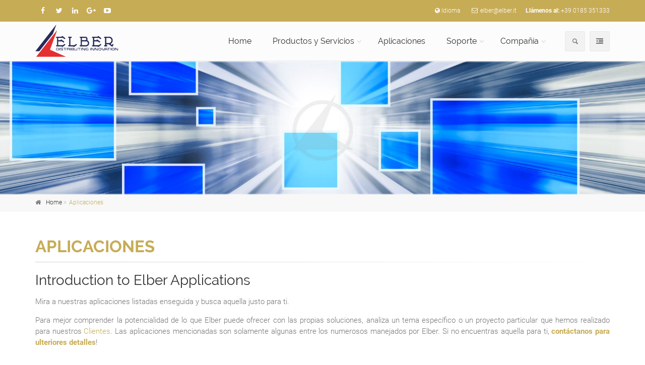

--- FILE ---
content_type: text/html; charset=utf-8
request_url: https://www.elber.it/es/applications-microwave-radio-links-broadcast.php
body_size: 11222
content:
<!DOCTYPE html>
<!--[if IE 9]> <html lang="es" class="ie9"> <![endif]-->
<!--[if !IE]>--><!--<![endif]-->
<html lang="es">
    <head>
        <meta charset="utf-8" />
        <title>Applications microwave radio links satellite TV broadcast systems</title>
        <meta name="description" content="Applications microwave radio links satellite TV broadcast monitoring systems security ISP WISP video contribution broadcast distribution video surveillance" />
        <meta name="keywords" content="microwave radio links applications, satellite TV broadcast monitoring systems applications, security applications, ISP WISP applications, video contribution applications, broadcast distribution applications, video surveillance applications" />
        <meta name="theme-color" content="#c7ac56" />
        <meta name="msapplication-navbutton-color" content="#c7ac56" />
        <meta name="apple-mobile-web-app-status-bar-style" content="black-translucent" />
        <link rel="canonical" href="https://www.elber.it/es/applications-microwave-radio-links-broadcast.php" />
        <meta name="twitter:card" content="summary" />
        <meta name="twitter:site" content="@elbersrl" />
        <meta name="twitter:title" content="Elber radio TV broadcast systems integration network services" />
        <meta name="twitter:description" content="Elber radio TV broadcast systems broadcast monitoring system integration services integration network services communication solutions innovation technology" />
        <meta name="twitter:creator" content="@webmasteringit" />
        <meta name="twitter:image:src" content="https://www.elber.it/assets/images/logo_256x256.png" />
        <meta name="viewport" content="width=device-width, initial-scale=1.0" />
        <!--[if IE]><meta http-equiv='X-UA-Compatible' content='IE=edge,chrome=1'><![endif]-->
        <meta name="author" content="Webmastering.it di Questa Luca - https://www.webmastering.it - info@webmastering.it" />
        <!-- 
                           __                                    __                                               __      
                          /\ \                                  /\ \__                __                       __/\ \__   
         __  __  __     __\ \ \____    ___ ___      __      ____\ \ ,_\    __   _ __ /\_\    ___      __      /\_\ \ ,_\  
        /\ \/\ \/\ \  /'__`\ \ '__`\ /' __` __`\  /'__`\   /',__\\ \ \/  /'__`\/\`'__\/\ \ /' _ `\  /'_ `\    \/\ \ \ \/  
        \ \ \_/ \_/ \/\  __/\ \ \L\ \/\ \/\ \/\ \/\ \L\.\_/\__, `\\ \ \_/\  __/\ \ \/ \ \ \/\ \/\ \/\ \L\ \  __\ \ \ \ \_ 
         \ \___x___/'\ \____\\ \_,__/\ \_\ \_\ \_\ \__/.\_\/\____/ \ \__\ \____\\ \_\  \ \_\ \_\ \_\ \____ \/\_\\ \_\ \__\
          \/__//__/   \/____/ \/___/  \/_/\/_/\/_/\/__/\/_/\/___/   \/__/\/____/ \/_/   \/_/\/_/\/_/\/___L\ \/_/ \/_/\/__/
                                                                                                      /\____/             
                                                                                                      \_/__/              
        
                                                                                         Professional Multimedia Solutions
        Elber S.r.l. - Vrs.: 1.0.0                                                                                         

         -->
        <link rel="apple-touch-icon-precomposed" href="https://www.elber.it/apple-touch-icon-precomposed.png" />
        <link rel="apple-touch-icon-precomposed" sizes="57x57" href="https://www.elber.it/apple-touch-icon-57x57.png" />
        <link rel="apple-touch-icon-precomposed" sizes="72x72" href="https://www.elber.it/apple-touch-icon-72x72.png" />
        <link rel="apple-touch-icon-precomposed" sizes="114x114" href="https://www.elber.it/apple-touch-icon-114x114.png" />
        <link rel="apple-touch-icon-precomposed" sizes="144x144" href="https://www.elber.it/apple-touch-icon-144x144.png" />
        <link rel="apple-touch-icon-precomposed" sizes="120x120" href="https://www.elber.it/apple-touch-icon-120x120.png" />
        <link rel="apple-touch-icon-precomposed" sizes="152x152" href="https://www.elber.it/apple-touch-icon-152x152.png" />
        <link rel="icon" type="image/png" href="https://www.elber.it/favicon-16x16.png" sizes="16x16" />
        <link rel="icon" type="image/png" href="https://www.elber.it/favicon-32x32.png" sizes="32x32" />
        <link rel="icon" href="https://www.elber.it/animated_favicon.gif" type="image/gif" />
        <link rel="shortcut icon" href="https://www.elber.it/favicon.ico" />
        <meta name="application-name" content="elber.it"/>
        <meta name="msapplication-TileColor" content="#FFFFFF" />
        <meta name="msapplication-TileImage" content="https://www.elber.it/mstile-144x144.png" />
        <link href="../css/gf.css" rel="stylesheet" />
        <link href="../bootstrap/css/bootstrap.min.css" rel="stylesheet" />
        <link href="../fonts/font-awesome/css/font-awesome.min.css" rel="stylesheet" />
        <link href="../fonts/fontello/css/fontello.min.css" rel="stylesheet" />
        <link href="../plugins/magnific-popup/magnific-popup.min.css" rel="stylesheet" />
        <link href="../plugins/rs-plugin/css/settings.css" rel="stylesheet" />
        <link href="../css/animations.css" rel="stylesheet" />
        <link href="../plugins/owl-carousel/owl.carousel.min.css" rel="stylesheet" />
        <link href="../plugins/owl-carousel/owl.transitions.min.css" rel="stylesheet" />
        <link href="../plugins/hover/hover-min.css" rel="stylesheet" />
        <link href="../css/style.min.css" rel="stylesheet" />
        <link href="../css/skins/gold.min.css" rel="stylesheet" />
        <link href="../css/custom_gold.min.css" rel="stylesheet" />
    </head>
<body class="no-trans front-page">
<!-- body start -->
    <!-- top anchor start -->
    <a id="top"></a>
    <!-- top anchor end -->
    <!-- layout alignment start -->
    <div id="Elber--Broadcast-Systems-and-Monitoring-Telecommunication-and-Military-Connectivity-Network-Services-and-System-Integration-R&amp;D-Manufactoring-Broadcasting">    <!-- structured data - RDFa - start -->
        <!-- structured data - RDFa - end -->
	<!-- scroll to top start -->
	<div class="scrollToTop circle"><i class="icon-up-open-big sct"></i></div>
    <!-- scroll to top end -->
    <!-- slideout menu start -->
    <div class="slideout-menu" id="asideMenu">
        <form class="form-horizontal form-search">
            <div class="input-group">
                <span class="input-group-btn">
                    <button id="btnHideAsideMenu" class="btn btn-close slideout-menu-toggle" type="button" title="Ocultar esta barra lateral"><i class="fa fa-times"></i></button>
                </span>
            </div>
        </form>
        <h5 class="side-section-title">Enlaces R&aacute;pidos</h5>
        <div class="sidenav">
            <ul>
                <li><a href="index.php" title="ELBER radio TV broadcast systems integration network services">Home</a></li>
                <li><a href="company-profile-elber-italian-trademark-r-and-d-research-development.php" title="Company profile ELBER Italian trademark R&amp;D department broadcast">Perfil de la Empresa</a></li>
                <li><a href="radio-links-tv-broadcast-systems-monitoring.php" title="Microwave radio links satellite TV broadcast systems monitoring">Broadcast Systems &amp; Monitoring</a></li>
                <li><a href="government-military-communication-solutions.php" title="Government military space radio satellite communication solutions">Enterprise, Goverment and Military Connectivity</a></li>
                <li><a href="network-planning-system-integration-services.php" title="Network planning enterprise system integration services solutions">Network and System Integration Services</a></li>
                <li><a href="r-and-d-research-development-department-manufacturing-test-laboratory.php" title="R&amp;D department manufacturing testing test laboratory products">R&amp;D and Manufacturing</a></li>
            </ul>
        </div>
        <h5 class="side-section-title">Social media</h5>
        <div class="social-media">
            <a href="http://www.facebook.com/ELBERSRL" title="&Uacute;nete a la p&aacute;gina de Facebook de Elber"><i class="fa fa-facebook facebook hvr-grow"></i></a>
            <a href="https://twitter.com/elbersrl" title="S&iacute;guenos en Twitter"><i class="fa fa-twitter twitter hvr-grow"></i></a>
            <a href="http://www.linkedin.com/company/1765589" title="Nos a&ntilde;ade a sus contactos en LinkedIn"><i class="fa fa-linkedin linkedin hvr-grow"></i></a>
            <a href="https://plus.google.com/105033569463011511591" title="Comparte con nosotros tu experiencia con Google +"><i class="fa fa-google-plus google hvr-grow"></i></a>
        </div>
        <h5 class="side-section-title">Informaci&oacute;n De Contacto</h5>
        <div class="contact-info">
            <h5><i class="fa fa-map-marker"></i> Domicilio Social</h5>
            <p>Via Ponte Vecchio, 42W<br />
16042 Carasco (GE) Italia</p>
            <h5><i class="fa fa-map-marker"></i> Sede operacional</h5>
            <p>Via Pontevecchio, 42 W<br />
16042 Carasco (GE) Italia</p>
            <h5><i class="fa fa-envelope-o"></i> E-mail</h5>
            <p><a href="mailto:elber@elber.it?Subject=Solicitud%20de%20informaci%C3%B3n%20%5B20%2F01%2F2026%5D&Body=P%C3%B3ngase%20en%20contacto%20con%20nosotros%20para%20una%20cita%20o%20para%20obtener%20informaci%C3%B3n%20sobre%20nuestros%20productos%20y%2Fo%20servicios.%0ANos%20pondremos%20en%20contacto%20con%20usted%20en%20breve.%0A%0AGracias%20por%20su%20visita%20a%20nuestra%20p%C3%A1gina%20web%20http%3A%2F%2Fwww.elber.it">elber@elber.it</a></p>
            <h5><i class="fa fa-phone"></i> Tel&eacute;fono</h5>
            <p><a href="tel:+390185351333" title="Llámenos al +39 0185 351333">+39 0185 351333</a></p>
        </div>
    </div>
    <!-- slideout menu end -->
	<!-- page wrapper start -->
	<div class="page-wrapper">
		<!-- header-container start -->
		<div class="header-container">
			<!-- header-top start -->
			<div class="header-top colored">
				<div class="container">
					<div class="row">
						<div class="col-xs-2 col-sm-5">
							<!-- header-top-first start -->
							<div class="header-top-first clearfix">
								<ul class="social-links circle small clearfix hidden-xs">
                                    <li class="facebook"><a target="_blank" href="http://www.facebook.com/ELBERSRL" title="&Uacute;nete a la p&aacute;gina de Facebook de Elber"><i class="fa fa-facebook"></i></a></li>
                                    <li class="twitter"><a target="_blank" href="https://twitter.com/elbersrl" title="S&iacute;guenos en Twitter"><i class="fa fa-twitter"></i></a></li>
                                    <li class="linkedin"><a target="_blank" href="http://www.linkedin.com/company/1765589" title="Nos a&ntilde;ade a sus contactos en LinkedIn"><i class="fa fa-linkedin"></i></a></li>
                                    <li class="googleplus"><a target="_blank" href="https://plus.google.com/105033569463011511591" title="Comparte con nosotros tu experiencia con Google +"><i class="fa fa-google-plus"></i></a></li>
									<li class="youtube"><a target="_blank" href="http://www.youtube.com/elberSRL" title="Visita nuestro canal en YouTube"><i class="fa fa-youtube-play"></i></a></li>
								</ul>
								<div class="social-links hidden-lg hidden-md hidden-sm circle small">
									<div class="btn-group dropdown">
										<button type="button" class="btn dropdown-toggle" data-toggle="dropdown"><i class="fa fa-share-alt"></i></button>
										<ul class="dropdown-menu dropdown-animation">
                                            <li class="facebook"><a target="_blank" href="http://www.facebook.com/ELBERSRL" title="&Uacute;nete a la p&aacute;gina de Facebook de Elber"><i class="fa fa-facebook"></i></a></li>
                                            <li class="twitter"><a target="_blank" href="https://twitter.com/elbersrl" title="S&iacute;guenos en Twitter"><i class="fa fa-twitter"></i></a></li>
                                            <li class="linkedin"><a target="_blank" href="http://www.linkedin.com/company/1765589" title="Nos a&ntilde;ade a sus contactos en LinkedIn"><i class="fa fa-linkedin"></i></a></li>
                                            <li class="googleplus"><a target="_blank" href="https://plus.google.com/105033569463011511591" title="Comparte con nosotros tu experiencia con Google +"><i class="fa fa-google-plus"></i></a></li>
    										<li class="youtube"><a target="_blank" href="http://www.youtube.com/elberSRL" title="Visita nuestro canal en YouTube"><i class="fa fa-youtube-play"></i></a></li>
										</ul>
									</div>
								</div>
							</div>
							<!-- header-top-first end -->
						</div>
						<div class="col-xs-10 col-sm-7">
							<!-- header-top-second start -->
							<div id="header-top-second" class="clearfix text-right">
								<ul class="list-inline">
                                    <li class="languagesSelector">
                                        <i class="fa fa-globe"></i>
                                        <a href="javascript:void(0);" id="langsel" title="Seleccione su idioma">Idioma</a>
                                        <ul class="languages">
                                            <li class="active"><a href="applications-security-systems-video-surveillance-skylinks_a1.html">Español <i class="fa fa-check"></i></a></li><li><a href="../en/applications-microwave-radio-links-broadcast.php">Inglés</a></li><li><a href="../it/applications-microwave-radio-links-broadcast.php">Italiano</a></li>                                        </ul>
                                    </li>
									<li><a class="link-light pl-10 hideOnMobile" href="mailto:elber@elber.it?Subject=Solicitud%20de%20informaci%C3%B3n%20%5B20%2F01%2F2026%5D&Body=P%C3%B3ngase%20en%20contacto%20con%20nosotros%20para%20una%20cita%20o%20para%20obtener%20informaci%C3%B3n%20sobre%20nuestros%20productos%20y%2Fo%20servicios.%0ANos%20pondremos%20en%20contacto%20con%20usted%20en%20breve.%0A%0AGracias%20por%20su%20visita%20a%20nuestra%20p%C3%A1gina%20web%20http%3A%2F%2Fwww.elber.it"><i class="fa fa-envelope-o pr-5"></i>elber@elber.it</a></li>
									<li style="padding-right:0;"><span class="hideOnMobile"><strong class="pl-5">Llámenos al:</strong> <a class="link-light" href="tel:+390185351333" title="Llámenos al +39 0185 351333">+39 0185 351333</a></span></li>
								</ul>
							</div>
							<!-- header-top-second end -->
						</div>
					</div>
				</div>
			</div>
			<!-- header-top end -->    
            <!-- navigational menu and header start -->
            			<!-- header start -->
			<header class="header fixed clearfix">
				<div class="container">
					<div class="row">
						<div class="col-md-3">
							<!-- header-left start -->
							<div class="header-left clearfix">
								<!-- logo start -->
								<div id="logo" class="logo" style="margin-top: -10px;">
									<a href="index.php" title="ELBER radio TV broadcast systems integration network services"><img id="logo_img" src="../download/images/logo.png" alt="" /></a>
								</div>
                                <!-- logo end -->
							</div>
							<!-- header-left end -->
						</div>
						<div class="col-md-9">
							<!-- header-right start -->
							<div class="header-right clearfix">
							<!-- main-navigation start -->
							<div class="main-navigation animated with-dropdown-buttons">
								<!-- navbar start role="navigation" -->
								<nav class="navbar navbar-default">
									<!-- fluid container start -->
                                    <div class="container-fluid">
										<!-- toggle grouped start -->
										<div class="navbar-header">
											<button type="button" class="navbar-toggle" data-toggle="collapse" data-target="#navbar-collapse-1">
												<span class="sr-only">Toggle navigation</span>
												<span class="icon-bar"></span>
												<span class="icon-bar"></span>
												<span class="icon-bar"></span>
											</button>
										</div>
                                        <!-- toggle grouped end -->
										<!-- nav links, forms, and other content for toggling start -->
										<div class="collapse navbar-collapse" id="navbar-collapse-1">
											<!-- main-menu -->
											<ul class="nav navbar-nav ">
                                                <!-- home start -->
												<li><a href="index.php" title="ELBER radio TV broadcast systems integration network services">Home</a></li>
												<!-- home end -->
                                                <!-- products & services mega-menu start -->
												<li class="dropdown mega-menu">
													<a href="javascript:void(0);" class="dropdown-toggle" data-toggle="dropdown" title="Radio TV broadcast monitoring system integration network services">Productos y Servicios</a>
													<ul class="dropdown-menu">
														<li>
															<div class="row">
																<div class="col-md-12">
																	<div class="row">
																		<div class="col-md-12">
																			<h3 class="title">Broadcast Systems &amp; Monitoring</h3>
                                                                            <p class="menu-description">Cuarenta a&ntilde;os de experiencia en el sector de Broadcast Radio-Televisivo y anexos sistemas de monitoreo: casi cuarenta a&ntilde;os de experiencia madurada en el sector de broadcast radiotelevisivo, prestaciones consolidadas y calidad afirmada permiten a la empresa de ser bien conocida y estimada en el panorama mundial. Las emisoras TV y Radio (p&uacute;blicas y privadas), Broadcasters internacionales y Operadores di Redes son algunas de las organizaciones que utilizan cada d&iacute;a la tecnolog&iacute;a ELBER en sus infraestructuras. <a href="radio-links-tv-broadcast-systems-monitoring.php" title="Microwave radio links satellite TV broadcast systems monitoring">Lee todo...</a></p>
                                                                            <div class="divider"></div>
																		</div>
																	</div>
                                                                    <div class="row">
																		<div class="col-md-2">
																			<h4 class="title menu-title"><a href="microwave-radio-links-network-point-to-point.php" title="Point to Point Microwave Radio Links and Networks">Microwave<br />
 Radio Links</a></h4>
                                                                            <div class="divider"></div>
																			<p class="menu-description">El mercado de los radioenlaces fijos siempre ha sido el punto de fuerza del Elber a nivel de prestaciones</p>
																		</div>
                                                                        <div class="col-md-3">
																			<h4 class="title menu-title"><a href="mobile-satellite-TV-equipment-fix-broadband.php" title="Satellite TV equipment mobile broadband communication solutions">Satellite<br />
 TV Equipment</a></h4>
                                                                            <div class="divider"></div>
																			<p class="menu-description">El nuevo portfolio de los equipos para sat&eacute;lite, lanzado en 2013 por la divisi&oacute;n I&amp;D de Elber, ofrece una plataforma hardware y software potente y modular para aplicaciones satelitales</p>
																		</div>
                                                                        <div class="col-md-2">
																			<h4 class="title menu-title"><a href="audio-system-solution-signal-device-mandozzi.php" title="Audio systems solutions digital signal processing device Mandozzi">Audio Systems<br />
 and Solutions</a></h4>
                                                                            <div class="divider"></div>
																			<p class="menu-description">Elber produce y distribuye equipos high-tech en &aacute;mbito de transmisi&oacute;n y procesamiento de se&ntilde;ales audio y datos</p>
																		</div>
                                                                        <div class="col-md-3">
																			<h4 class="title menu-title"><a href="modular-platforms-data-bus-swappable-slots.php" title="Modular platform IRD power supply data bus swappable slots CLEBER">High Efficient<br />
 Modular Platforms</a></h4>
                                                                            <div class="divider"></div>
																			<p class="menu-description">Modularidad: el mismo chasis permite m&uacute;ltiples aplicaciones as&iacute; que el usuario puede usarlo como modulador satelital o IRD (Integrated Receiver-Decoder), como change-over o distribuidor ASI</p>
																		</div>
                                                                        <div class="col-md-2">
																			<h4 class="title menu-title"><a href="broadcast-media-monitoring-systems-services.php" title="Broadcast media monitoring systems services DGQoS device software">Monitoring Systems</a></h4>
                                                                            <div class="divider"></div>
																			<p class="menu-description">Seria completa de equipos y terminales para sistemas de monitoreo broadcast y relativos servicios para el usuario</p>
																		</div>
																	</div>
                                                                    <div class="row">
                                                                        <div class="col-md-12">
                                                                            &nbsp;
																		</div>
                                                                    </div>
                                                                    <div class="row">
																		<div class="col-md-4">
																			<h3 class="title">Enterprise, Goverment and Military Connectivity</h3>
                                                                            <div class="divider"></div>
                                                                            <p class="menu-description">Transporte audio y video, intercambio de datos y informaciones en el sector de la salud, administraci&oacute;n p&uacute;blica, seguridad, empresas, gobierno y militar, gasoductos-oleoductos y comunicaciones generales</p>
                                                                            <p class="pull-right"><a class="btn radius-50 btn-colored btn-animated" href="government-military-communication-solutions.php" title="Government military space radio satellite communication solutions">Lee todo <i class="fa fa-arrow-right"></i></a></p>
                                                                            <div class="clearfix"></div>
																		</div>
                                                                        <div class="col-md-4">
																			<h3 class="title">Network and System<br />
 Integration Services</h3>
                                                                            <div class="divider"></div>
                                                                            <p class="menu-description">Servicios de integraci&oacute;n de redes y de sistemas como complemento para las soluciones ofrecidas curando cada detalle: radioenlaces, plataformas satelitales, conexiones militares y soluciones llave-en-mano</p>
                                                                            <p class="pull-right"><a class="btn radius-50 btn-colored btn-animated" href="network-planning-system-integration-services.php" title="Network planning enterprise system integration services solutions">Lee todo <i class="fa fa-arrow-right"></i></a></p>
                                                                            <div class="clearfix"></div>
																		</div>
                                                                        <div class="col-md-4">
																			<h3 class="title">R&amp;D and<br />
 Manufacturing</h3>
                                                                            <div class="divider"></div>
                                                                            <p class="menu-description">La cura de los detalles y la b&uacute;squeda de la innovaci&oacute;n son elementos b&aacute;sicos para obtener productos fiables con elevada calidad;  caracter&iacute;sticas que diferencian Elber en el panorama mundial en el mercado del broadcast y satelital</p>
                                                                            <p class="pull-right"><a class="btn radius-50 btn-colored btn-animated" href="r-and-d-research-development-department-manufacturing-test-laboratory.php" title="R&amp;D department manufacturing testing test laboratory products">Lee todo <i class="fa fa-arrow-right"></i></a></p>
                                                                            <div class="clearfix"></div>
																		</div>
																	</div>
                                                                    
																</div>
															</div>
														</li>
													</ul>
												</li>
												<!-- products & services mega-menu end -->
                                                <!-- applications start -->
												<li><a href="applications-microwave-radio-links-broadcast.php" title="Applications microwave radio links satellite TV broadcast systems">Aplicaciones</a></li>
                                                <!-- applications end -->
                                                <!-- support start -->
												<li class="dropdown ">
													<a href="javascript:void(0);" class="dropdown-toggle" data-toggle="dropdown">Soporte</a>
													<ul class="dropdown-menu">
                                                        <li><a href="elber-support-public-relations-and-press-office.php" title="Documentos disponibles para su descarga">P.R. &amp; Prensa</a></li>
                                                                                                                <li><a href="elber-support-data-sheets.php?l=es" title="Documentos disponibles para su descarga">Data Sheets</a></li>
                                                        <li><a href="elber-support-user-manuals.php?l=es" title="Documentos disponibles para su descarga">Manuales de Usuario</a></li>
                                                        													</ul>
												</li>
                                                <!-- support end -->
                                                <!-- company mega-menu start -->
												<li class="dropdown mega-menu">
													<a href="javascript:void(0);" class="dropdown-toggle" data-toggle="dropdown">Compa&ntilde;&iacute;a</a>
													<ul class="dropdown-menu">
														<li>
															<div class="row">
																<div class="col-md-12">
																	<div class="row">
																		<div class="col-md-3">
                                                                            <h4 class="title">Elber</h4>
																			<div class="divider"></div>
																			<ul class="menu">
																				<li><a href="company-profile-elber-italian-trademark-r-and-d-research-development.php" title="Company profile ELBER Italian trademark R&amp;D department broadcast">Perfil de la Empresa</a></li>
																				<li><a href="company-innovation-technology-iso-9001-2000.php" title="Company innovation technology ISO 9001 2000 certification R&amp;D PCB">Tecnolog&iacute;a</a></li>
																				<li><a href="elber-portfolio.php" title="&lt;strong&gt;Los Clientes que conf&iacute;an en Elber&lt;/strong&gt;, utilizan sus productos, servicios y aplicaciones">Portfolio</a></li>
																				<li><a href="company-vision-mission-goals-elber-broadcast.php" title="Company vision mission goals ELBER R&amp;D department broadcast area">Misi&oacute;n</a></li>
																				<li><a href="elber-partners.php" title="Colaboraciones de Elbers">Colaboraciones</a></li>
																			</ul>
																		</div>
																		<div class="col-md-3">
																			<h4 class="title">News</h4>
                                                                            <div class="divider"></div>
																			<ul class="menu">
																				<li><a href="elber-news-broadcasting-archive.php" title="Archivo de Noticias de Elber">News</a></li>
																				<li><a href="elber-news-broadcasting-exhibitions-and-events.php" title="Ferias y Eventos en los que participa Elber">Ferias y Eventos</a></li>
																																								<li><a href="newsletters-archive.php" title="Archivo de las listas de correo de Elber">Archivo de newsletter</a></li>
																				<li><a href="elber-photogallery.php" title="Galer&iacute;a de fotos">Photogallery</a></li>
																			</ul>
																		</div>
                                                                        <div class="col-md-3">
																			<h4 class="title">Contactos</h4>
                                                                            <div class="divider"></div>
																			<ul class="menu">
																				<li><a href="how-to-reach-elber-locations.php" title="C&oacute;mo llegar a Elber">C&oacute;mo llegar</a></li>
																				<li><a href="elber-contacts.php" title="Ventas, Pre-ventas, Servicio al Cliente, informaci&oacute;n general y direcci&oacute;n postal">Contacto</a></li>
																			</ul>
																		</div>
                                                                        <div class="col-md-3">
																			<h4 class="title">Trabaja con nosotros</h4>
                                                                            <div class="divider"></div>
																			<ul class="menu">
																				<li><a href="elber-job-opportunities.php" title="Enviar su curr&iacute;culum a Elber">Env&iacute;enos su curr&iacute;culum</a></li>
																			</ul>
																		</div>
																	</div>
																</div>
															</div>
														</li>
													</ul>
												</li>
												<!-- company mega-menu end -->
											</ul>
											<!-- main-menu end -->
											<!-- header buttons start -->
											<div class="header-dropdown-buttons hidden-xs ">
												<!-- search form start -->
                                                <div class="btn-group dropdown">
													<button type="button" class="btn dropdown-toggle" data-toggle="dropdown"><i class="icon-search"></i></button>
													<ul class="dropdown-menu dropdown-menu-right dropdown-animation">
														<li>
															<form id="headlineSearch" action="search.php" method="post" role="search" class="search-box margin-clear">
																<div class="form-group has-feedback">
																	<input type="text" class="form-control" placeholder="Busca" name="search_term" id="search_term" />
																	<input type="hidden" name="search" id="search" value="search" />
                                                                    <i id="searchIcon" class="icon-search form-control-feedback"></i>
																</div>
															</form>
														</li>
													</ul>
												</div>
                                                <!-- search form end -->
                                                <!-- slideout menu start -->
                                                <div class="btn-group dropdown">
                                                    <button type="button" id="cmdAsideMenu" class="btn dropdown-toggle dropdown-form-toggle slideout-menu-toggle" data-toggle="dropdown"><i class="fa fa-outdent"></i></button>
												</div>
                                                <!-- slideout menu end -->
											</div>
											<!-- header buttons end-->
										</div>
                                        <!-- nav links, forms, and other content for toggling end -->
									</div>
                                    <!-- fluid container end -->
								</nav>
								<!-- navbar end -->
							</div>
							<!-- main-navigation end -->
							</div>
							<!-- header-right end -->
						</div>
					</div>
				</div>
			</header>
			<!-- header end -->
		</div>
		<!-- header-container end -->            <!-- navigational menu and header end -->
		<!-- banner start -->
        		<!-- banner end -->
		<div id="page-start"></div>
<!-- location start -->
<!-- BC start -->
    <div id="section-banner"><img src="../download/images/page-headers/12.jpg" alt="" /></div>
    
        <div class="breadcrumb-container">
            <div class="container">
				<ol class="breadcrumb">					<li><i class="fa fa-home pr-10"></i><a class="link-dark" href="index.php" title="ELBER radio TV broadcast systems integration network services">Home</a></li><li><a class="radio-links-tv-broadcast-systems-monitoring" href="applications-microwave-radio-links-broadcast.php" title="Applications microwave radio links satellite TV broadcast systems">Aplicaciones</a></li>
            </ol>
        </div>
    </div>

<!-- BC end -->
<!-- location end -->
<section class="main-container">
	<div class="container">
		<div class="row">
			<div class="col-md-12">
                <h1 class="page-title text-default">Aplicaciones</h1>
				<div class="separator-2"></div>
                <h2 class="section-title">Introduction to Elber Applications</h2>
				<div class="row">
					<div class="col-md-12">
                        <p class="text-justify">Mira a nuestras aplicaciones listadas enseguida y busca aquella justo para ti.</p>
                        <p class="text-justify">Para mejor comprender la potencialidad de lo que Elber puede ofrecer con las propias soluciones, analiza un tema espec&iacute;fico o un proyecto particular que hemos realizado para nuestros <a href="elber-portfolio.php" title="&lt;strong&gt;Los Clientes que conf&iacute;an en Elber&lt;/strong&gt;, utilizan sus productos, servicios y aplicaciones">Clientes</a>. Las aplicaciones mencionadas son solamente algunas entre los numerosos manejados por Elber. Si no encuentras aquella para ti, <a class="applications-links" href="mailto:elber@elber.it?Subject=Solicitud%20de%20informaci%C3%B3n%20%5B20%2F01%2F2026%5D&Body=P%C3%B3ngase%20en%20contacto%20con%20nosotros%20para%20una%20cita%20o%20para%20obtener%20informaci%C3%B3n%20sobre%20nuestros%20productos%20y%2Fo%20servicios.%0ANos%20pondremos%20en%20contacto%20con%20usted%20en%20breve.%0A%0AGracias%20por%20su%20visita%20a%20nuestra%20p%C3%A1gina%20web%20http%3A%2F%2Fwww.elber.it">cont&aacute;ctanos para ulteriores detalles</a>!</p>
					</div>    
				</div>
			</div>
		</div>
    </div>
        <div class="container">
        <div class="col-md-12" style="min-height:30px;">&nbsp;</div><div class="row"><div class="col-md-12">
		<div class="image-box style-3-b">
								<div class="row">
									<div class="col-sm-6 col-md-4">
										<div class="overlay-container">
                                            <a href="applications-video-contribution-distribution_a4.html" title="Video Contribution and Distribution - Professional Applications: Video Contribution and Distribution">
                                                <img src="../download/applications/thumb_4.jpg" title="Video Contribution and Distribution - Professional Applications: Video Contribution and Distribution" alt="" />
                                            </a>
											<div class="overlay-to-top">
												<p class="small margin-clear">Video Contribution and Distribution</p>
											</div>
										</div>
									</div>
									<div class="col-sm-6 col-md-8">
										<div class="body">
											<h3 class="title text-default"><strong>Video Contribution and Distribution</strong></h3>
                                            <h4>Professional Applications: Video Contribution and Distribution</h4>
											<ul id="socialsharing" class="blog-post-info list-inline">
        										<li class="hidden-xs">
       												<i class="icon-calendar"></i> 20 de Junio de 2016
        										</li>
                                                <li class="nomargin">
                                                     <i class="icon-share"></i> <em>Comparte en</em>: 
                                                </li>
                                                <li>
                                                    <a data-toggle="tooltip" data-placement="bottom" title="Facebook" href="http://www.facebook.com/sharer.php?u=http://www.elber.it/es/applications-video-contribution-distribution_a4.html"><i class="fa fa-facebook social" style="background-color:#4966B6;"></i></a>
                                                </li>
                                                <li>
                                                    <a data-toggle="tooltip" data-placement="bottom" title="Twitter" href="https://twitter.com/share?url=http://www.elber.it/es/applications-video-contribution-distribution_a4.html"><i class="fa fa-twitter social" style="background-color:#1B95E0;"></i></a>
                                                </li>
                                                <li>
                                                    <a data-toggle="tooltip" data-placement="bottom" title="Linkedin" href="https://www.linkedin.com/cws/share?url=http://www.elber.it/es/applications-video-contribution-distribution_a4.html"><i class="fa fa-linkedin social" style="background-color:#0077B5;"></i></a>
                                                </li>
                                                <li>
                                                    <a data-toggle="tooltip" data-placement="bottom" title="Google Plus" href="https://plus.google.com/share?url=http://www.elber.it/es/applications-video-contribution-distribution_a4.html"><i class="fa fa-google-plus social" style="background-color:#DB4437;"></i></a>
                                                </li>
        									</ul>
											<div class="separator-2"></div>
											<p class="mb-10">Los sistemas de radioenlace Elber realizan soluciones entre los m&aacute;s fiables e flexibles disponibles en el panorama de la distribuci&oacute;n broadcast mundial.
La gama de productos comprende conexiones a media/alta capacidad para la contribuci&oacute;n video dese sitios remotos hacia la red de distribuci&oacute;n [...]</p>
											<a class="btn btn-default btn-sm btn-hvr hvr-shutter-out-horizontal margin-clear" href="applications-video-contribution-distribution_a4.html" title="Video Contribution and Distribution - Professional Applications: Video Contribution and Distribution">Lee todo<i class="fa fa-arrow-right pl-10"></i></a>
										</div>
									</div>
								</div>
							</div>
        
</div><div class="col-md-12" style="min-height:30px;">&nbsp;</div></div><div class="row"><div class="col-md-12">
		<div class="image-box style-3-b">
								<div class="row">
									<div class="col-sm-6 col-md-4">
										<div class="overlay-container">
                                            <a href="applications-microwave-radio-links-broadcast-distribution_a3.html" title="Microwave Links Broadcast Distribution - Applications: Microwave Links Broadcast Distribution">
                                                <img src="../download/applications/thumb_3.jpg" title="Microwave Links Broadcast Distribution - Applications: Microwave Links Broadcast Distribution" alt="" />
                                            </a>
											<div class="overlay-to-top">
												<p class="small margin-clear">Microwave Links Broadcast Distribution</p>
											</div>
										</div>
									</div>
									<div class="col-sm-6 col-md-8">
										<div class="body">
											<h3 class="title text-default"><strong>Microwave Links Broadcast Distribution</strong></h3>
                                            <h4>Applications: Microwave Links Broadcast Distribution</h4>
											<ul id="socialsharing" class="blog-post-info list-inline">
        										<li class="hidden-xs">
       												<i class="icon-calendar"></i> 20 de Junio de 2016
        										</li>
                                                <li class="nomargin">
                                                     <i class="icon-share"></i> <em>Comparte en</em>: 
                                                </li>
                                                <li>
                                                    <a data-toggle="tooltip" data-placement="bottom" title="Facebook" href="http://www.facebook.com/sharer.php?u=http://www.elber.it/es/applications-microwave-radio-links-broadcast-distribution_a3.html"><i class="fa fa-facebook social" style="background-color:#4966B6;"></i></a>
                                                </li>
                                                <li>
                                                    <a data-toggle="tooltip" data-placement="bottom" title="Twitter" href="https://twitter.com/share?url=http://www.elber.it/es/applications-microwave-radio-links-broadcast-distribution_a3.html"><i class="fa fa-twitter social" style="background-color:#1B95E0;"></i></a>
                                                </li>
                                                <li>
                                                    <a data-toggle="tooltip" data-placement="bottom" title="Linkedin" href="https://www.linkedin.com/cws/share?url=http://www.elber.it/es/applications-microwave-radio-links-broadcast-distribution_a3.html"><i class="fa fa-linkedin social" style="background-color:#0077B5;"></i></a>
                                                </li>
                                                <li>
                                                    <a data-toggle="tooltip" data-placement="bottom" title="Google Plus" href="https://plus.google.com/share?url=http://www.elber.it/es/applications-microwave-radio-links-broadcast-distribution_a3.html"><i class="fa fa-google-plus social" style="background-color:#DB4437;"></i></a>
                                                </li>
        									</ul>
											<div class="separator-2"></div>
											<p class="mb-10">Los sistemas de radioenlaces Elber realizan soluciones entre las m&aacute;s fiables y flexibles disponibles en el panorama de la distribuci&oacute;n broadcast mundial.
La gama de productos incluye Radioenlaces fijos a alta capacidad para el transporte de MUX agregados hacia la Red de Transmisores TV.
Los [...]</p>
											<a class="btn btn-default btn-sm btn-hvr hvr-shutter-out-horizontal margin-clear" href="applications-microwave-radio-links-broadcast-distribution_a3.html" title="Microwave Links Broadcast Distribution - Applications: Microwave Links Broadcast Distribution">Lee todo<i class="fa fa-arrow-right pl-10"></i></a>
										</div>
									</div>
								</div>
							</div>
        
</div><div class="col-md-12" style="min-height:30px;">&nbsp;</div></div><div class="row"><div class="col-md-12">
		<div class="image-box style-3-b">
								<div class="row">
									<div class="col-sm-6 col-md-4">
										<div class="overlay-container">
                                            <a href="applications-isp-wisp-wireless-internet-service-provider_a2.html" title="ISP and WISP - Applications: ISP (Internet Service Provider) and WISP (Wireless Internet Service Provider)">
                                                <img src="../download/applications/thumb_2.jpg" title="ISP and WISP - Applications: ISP (Internet Service Provider) and WISP (Wireless Internet Service Provider)" alt="" />
                                            </a>
											<div class="overlay-to-top">
												<p class="small margin-clear">ISP and WISP</p>
											</div>
										</div>
									</div>
									<div class="col-sm-6 col-md-8">
										<div class="body">
											<h3 class="title text-default"><strong>ISP and WISP</strong></h3>
                                            <h4>Applications: ISP (Internet Service Provider) and WISP (Wireless Internet Service Provider)</h4>
											<ul id="socialsharing" class="blog-post-info list-inline">
        										<li class="hidden-xs">
       												<i class="icon-calendar"></i> 20 de Junio de 2016
        										</li>
                                                <li class="nomargin">
                                                     <i class="icon-share"></i> <em>Comparte en</em>: 
                                                </li>
                                                <li>
                                                    <a data-toggle="tooltip" data-placement="bottom" title="Facebook" href="http://www.facebook.com/sharer.php?u=http://www.elber.it/es/applications-isp-wisp-wireless-internet-service-provider_a2.html"><i class="fa fa-facebook social" style="background-color:#4966B6;"></i></a>
                                                </li>
                                                <li>
                                                    <a data-toggle="tooltip" data-placement="bottom" title="Twitter" href="https://twitter.com/share?url=http://www.elber.it/es/applications-isp-wisp-wireless-internet-service-provider_a2.html"><i class="fa fa-twitter social" style="background-color:#1B95E0;"></i></a>
                                                </li>
                                                <li>
                                                    <a data-toggle="tooltip" data-placement="bottom" title="Linkedin" href="https://www.linkedin.com/cws/share?url=http://www.elber.it/es/applications-isp-wisp-wireless-internet-service-provider_a2.html"><i class="fa fa-linkedin social" style="background-color:#0077B5;"></i></a>
                                                </li>
                                                <li>
                                                    <a data-toggle="tooltip" data-placement="bottom" title="Google Plus" href="https://plus.google.com/share?url=http://www.elber.it/es/applications-isp-wisp-wireless-internet-service-provider_a2.html"><i class="fa fa-google-plus social" style="background-color:#DB4437;"></i></a>
                                                </li>
        									</ul>
											<div class="separator-2"></div>
											<p class="mb-10">Los radioenlaces de la serie HS+LINK/SM &amp; HS++LINK/SM, ahora disponibles tambi&eacute;n en la versi&oacute;n split-mount IDU+ODU (y en breve tambi&eacute;n en modalidad full-outdoor, a&uacute;n m&aacute;s compactos y con m&aacute;s altas prestaciones), operan en las gamas de frecuencia licenciadas ETSI y FCC con capacidad hasta 2.5 [...]</p>
											<a class="btn btn-default btn-sm btn-hvr hvr-shutter-out-horizontal margin-clear" href="applications-isp-wisp-wireless-internet-service-provider_a2.html" title="ISP and WISP - Applications: ISP (Internet Service Provider) and WISP (Wireless Internet Service Provider)">Lee todo<i class="fa fa-arrow-right pl-10"></i></a>
										</div>
									</div>
								</div>
							</div>
        
</div><div class="col-md-12" style="min-height:30px;">&nbsp;</div></div><div class="row"><div class="col-md-12">
		<div class="image-box style-3-b">
								<div class="row">
									<div class="col-sm-6 col-md-4">
										<div class="overlay-container">
                                            <a href="applications-security-systems-video-surveillance-skylinks_a1.html" title="Security Systems and Video Surveillance - Security Systems Applications and Video Surveillance System">
                                                <img src="../download/applications/thumb_1.jpg" title="Security Systems and Video Surveillance - Security Systems Applications and Video Surveillance System" alt="" />
                                            </a>
											<div class="overlay-to-top">
												<p class="small margin-clear">Security Systems and Video Surveillance</p>
											</div>
										</div>
									</div>
									<div class="col-sm-6 col-md-8">
										<div class="body">
											<h3 class="title text-default"><strong>Security Systems and Video Surveillance</strong></h3>
                                            <h4>Security Systems Applications and Video Surveillance System</h4>
											<ul id="socialsharing" class="blog-post-info list-inline">
        										<li class="hidden-xs">
       												<i class="icon-calendar"></i> 20 de Junio de 2016
        										</li>
                                                <li class="nomargin">
                                                     <i class="icon-share"></i> <em>Comparte en</em>: 
                                                </li>
                                                <li>
                                                    <a data-toggle="tooltip" data-placement="bottom" title="Facebook" href="http://www.facebook.com/sharer.php?u=http://www.elber.it/es/applications-security-systems-video-surveillance-skylinks_a1.html"><i class="fa fa-facebook social" style="background-color:#4966B6;"></i></a>
                                                </li>
                                                <li>
                                                    <a data-toggle="tooltip" data-placement="bottom" title="Twitter" href="https://twitter.com/share?url=http://www.elber.it/es/applications-security-systems-video-surveillance-skylinks_a1.html"><i class="fa fa-twitter social" style="background-color:#1B95E0;"></i></a>
                                                </li>
                                                <li>
                                                    <a data-toggle="tooltip" data-placement="bottom" title="Linkedin" href="https://www.linkedin.com/cws/share?url=http://www.elber.it/es/applications-security-systems-video-surveillance-skylinks_a1.html"><i class="fa fa-linkedin social" style="background-color:#0077B5;"></i></a>
                                                </li>
                                                <li>
                                                    <a data-toggle="tooltip" data-placement="bottom" title="Google Plus" href="https://plus.google.com/share?url=http://www.elber.it/es/applications-security-systems-video-surveillance-skylinks_a1.html"><i class="fa fa-google-plus social" style="background-color:#DB4437;"></i></a>
                                                </li>
        									</ul>
											<div class="separator-2"></div>
											<p class="mb-10">La seria de equipos Skylinks ofrece soluciones opt&iacute;males para vigilancia video en aplicaciones fijas y m&oacute;viles, incluido el downlink para a&eacute;reos y helic&oacute;pteros.
Fuentes digitales llegando desde videoc&aacute;maras o flujos anal&oacute;gicos, stream MPEG2/4 y HD f&aacute;cilmente pueden ser convertidos en ASI o [...]</p>
											<a class="btn btn-default btn-sm btn-hvr hvr-shutter-out-horizontal margin-clear" href="applications-security-systems-video-surveillance-skylinks_a1.html" title="Security Systems and Video Surveillance - Security Systems Applications and Video Surveillance System">Lee todo<i class="fa fa-arrow-right pl-10"></i></a>
										</div>
									</div>
								</div>
							</div>
        
</div><div class="col-md-12" style="min-height:30px;">&nbsp;</div></div>        <div class="text-center">
            <div class="text-center">
<ul class="pagination nomargin">
<li class="disabled"><a href="javascript:void(0);">&laquo;</a></li><li class="active"><a href="javascript:void(0);">1</a></li><li class="disabled"><a href="javascript:void(0);">&raquo;</a></li></ul>
</div>

		</div>
    </div>
    <div class="container">
		<div class="row">
			<div class="col-md-12">
                &nbsp;
            </div>
        </div>
    </div>
    </section>
        <!-- cta applications footer section start -->
        		<div class="dark-bg default-hovered footer-top animated-text">
			<div class="container">
				<div class="row">
					<div class="col-md-12">
						<div class="call-to-action text-center">
							<div class="row">
								<div class="col-sm-8" id="cta-footer">
									<h2>&iquest;Est&aacute; buscando una aplicaci&oacute;n personalizada?</h2>
									<h2>Ll&aacute;menos al <a href="tel:+390185351333" title="Ll&aacute;menos al +39 0185 351333">+39 0185 351333</a></h2>
								</div>
								<div class="col-sm-4 text-right">
									<p class="mt-10"><a class="btn btn-animated radius-50 btn-lg btn-gray-transparent text-capitalize" href="elber-contacts.php">Cont&aacute;ctenos<i class="fa fa-envelope-o pl-20"></i></a></p>
								</div>
							</div>
						</div>
					</div>
				</div>
			</div>
		</div>        		<!-- cta applications footer section end -->
        		<!-- footer start -->
		<footer id="footer" class="clearfix dark">
			<div class="footer" id="middle-footer">
				<div class="container">
					<div class="footer-inner">
						<div class="row">
							<div class="col-md-3">
								<div class="footer-content">
									<div class="logo-footer"><a href="index.php" title="ELBER radio TV broadcast systems integration network services"><img id="logo-footer" src="../download/images/logo_white_red.png" alt="" /></a></div>
									<p><strong>Elber, una marca de Calidad Italiana, con mentalidad Europea y dimensi&oacute;n mundial.</strong> La Compa&ntilde;&iacute;a comercializa <strong>dispositivos satelitales</strong>, <strong>radioenlaces a microondas</strong> para <strong>aplicaciones telco e IP</strong>, <strong>equipos de monitoreo</strong> de la <strong>se&ntilde;al TV y Radio</strong>, <strong>soluciones de comprensi&oacute;n video HD y ULTRA HD en contribuci&oacute;n</strong>, <strong>dispositivos audio </strong> a los operadores...<br />
                                    <a href="company-profile-elber-italian-trademark-r-and-d-research-development.php" title="Company profile ELBER Italian trademark R&amp;D department broadcast">Lee todo<i class="fa fa-arrow-right pl-5"></i></a></p>
									<div class="separator-2"></div>
									<nav>
										<ul class="nav nav-pills nav-stacked">
											<li><a href="company-profile-elber-italian-trademark-r-and-d-research-development.php" title="Company profile ELBER Italian trademark R&amp;D department broadcast">Perfil de la Empresa</a></li>
											<li><a href="elber-contacts.php#sales" title="Ventas, Pre-ventas, Servicio al Cliente, informaci&oacute;n general y direcci&oacute;n postal">Contacto comercial</a></li>
											<li><a href="elber-support-form.php" title="Contactar">Soporte</a></li>
											<li><a href="privacy-policy.php" title="Pol&iacute;tica de Privacidad y Cookies">Pol&iacute;tica de Privacidad y Cookies</a></li>
											<li><a href="legals.php" title="Condiciones de uso de nuestra p&aacute;gina web">T&eacute;rminos del servicio</a></li>
										</ul>
									</nav>
								</div>
							</div>
							<div class="col-md-3">
								<div class="footer-content">
									<h2 class="title">&Uacute;ltimas noticias</h2>
									<div class="separator-2"></div>
									<div class="media margin-clear">
		<div class="media-left">
			<div class="overlay-container">
				<img class="media-object" src="../download/news/thumb_65.jpg" alt="" />
				<a class="overlay-link small" href="news-IBC-2025_n65.html" title="IBC 2025"><i class="icon-link"></i></a>
			</div>
		</div>
		<div class="media-body">
			<h6 class="media-heading"><a href="news-IBC-2025_n65.html" title="IBC 2025">IBC 2025...</a></h6>
			<p class="small margin-clear"><i class="fa fa-calendar pr-10"></i>11 de Julio de 2024</p>
		</div>
		<hr />
	</div><div class="media margin-clear">
		<div class="media-left">
			<div class="overlay-container">
				<img class="media-object" src="../download/news/thumb_64.jpg" alt="" />
				<a class="overlay-link small" href="news-New-Mandozzi-Website_n64.html" title="New Mandozzi Website"><i class="icon-link"></i></a>
			</div>
		</div>
		<div class="media-body">
			<h6 class="media-heading"><a href="news-New-Mandozzi-Website_n64.html" title="New Mandozzi Website">New Mandozzi Website...</a></h6>
			<p class="small margin-clear"><i class="fa fa-calendar pr-10"></i>22 de Noviembre de 2023</p>
		</div>
		<hr />
	</div><div class="media margin-clear">
		<div class="media-left">
			<div class="overlay-container">
				<img class="media-object" src="../download/news/thumb_63.jpg" alt="" />
				<a class="overlay-link small" href="news-Asia-Tech-and-Broadcast-Asia-2023_n63.html" title="Asia Tech &amp; Broadcast Asia 2023"><i class="icon-link"></i></a>
			</div>
		</div>
		<div class="media-body">
			<h6 class="media-heading"><a href="news-Asia-Tech-and-Broadcast-Asia-2023_n63.html" title="Asia Tech &amp; Broadcast Asia 2023">Asia Tech &amp; Broadcast Asia 2023...</a></h6>
			<p class="small margin-clear"><i class="fa fa-calendar pr-10"></i>13 de Junio de 2023</p>
		</div>
		<hr />
	</div><div class="media margin-clear">
		<div class="media-left">
			<div class="overlay-container">
				<img class="media-object" src="../download/news/thumb_62.jpg" alt="" />
				<a class="overlay-link small" href="news-IBC-2023_n62.html" title="IBC 2023"><i class="icon-link"></i></a>
			</div>
		</div>
		<div class="media-body">
			<h6 class="media-heading"><a href="news-IBC-2023_n62.html" title="IBC 2023">IBC 2023...</a></h6>
			<p class="small margin-clear"><i class="fa fa-calendar pr-10"></i>17 de Abril de 2023</p>
		</div>
		<hr />
	</div><div class="media margin-clear">
		<div class="media-left">
			<div class="overlay-container">
				<img class="media-object" src="../download/news/thumb_61.jpg" alt="" />
				<a class="overlay-link small" href="news-Broadcast-Asia-2023_n61.html" title="Broadcast Asia 2023"><i class="icon-link"></i></a>
			</div>
		</div>
		<div class="media-body">
			<h6 class="media-heading"><a href="news-Broadcast-Asia-2023_n61.html" title="Broadcast Asia 2023">Broadcast Asia 2023...</a></h6>
			<p class="small margin-clear"><i class="fa fa-calendar pr-10"></i>05 de Abril de 2023</p>
		</div>
		
	</div>									<div class="text-right space-top">
										<a class="link-dark" href="elber-news-broadcasting-archive.php" title="Archivo de Noticias de Elber"><i class="fa fa-plus-circle pl-5 pr-5"></i>More</a>
									</div>
                                    								</div>
							</div>
							<div class="col-md-3">
								<div class="footer-content">
									<h2 class="title">Productos Nuevos</h2>
									<div class="separator-2"></div>
									<div class="row grid-space-10">
										<div class="col-xs-4 col-md-6">
		<div class="overlay-container mb-10">
			<img src="../download/products/42/thumb_42.jpg" alt="" />
			<a class="overlay-link small" href="satellite-equipments-ESSPx-Ku400-SSPA-SSPB-Ku-Band-400W-GaN_c2_p42.html" title="ESSPx-Ku400 - SSPA/SSPB Ku-Band 400W GaN">
				<i class="icon-link"></i>
			</a>
		</div>
	</div><div class="col-xs-4 col-md-6">
		<div class="overlay-container mb-10">
			<img src="../download/products/41/thumb_41.jpg" alt="" />
			<a class="overlay-link small" href="microwave-links-REBLE610-M-XPIC-IP-SDH-Microwave-Link_c1_p41.html" title="REBLE610-M - XPIC IP-SDH Microwave Link">
				<i class="icon-link"></i>
			</a>
		</div>
	</div><div class="col-xs-4 col-md-6">
		<div class="overlay-container mb-10">
			<img src="../download/products/40/thumb_40.jpg" alt="" />
			<a class="overlay-link small" href="audio-systems-WAYBER-II-Analog-Digital-Audio-STL_c3_p40.html" title="WAYBER II - Analog/Digital Audio STL">
				<i class="icon-link"></i>
			</a>
		</div>
	</div><div class="col-xs-4 col-md-6">
		<div class="overlay-container mb-10">
			<img src="../download/products/39/thumb_39.jpg" alt="" />
			<a class="overlay-link small" href="satellite-solutions-SIGNUM-DVB-S-S2-IRD-for-Radio-Networks_c9_p39.html" title="SIGNUM - DVB-S/S2 IRD for Radio Networks">
				<i class="icon-link"></i>
			</a>
		</div>
	</div><div class="col-xs-4 col-md-6">
		<div class="overlay-container mb-10">
			<img src="../download/products/38/thumb_38.jpg" alt="" />
			<a class="overlay-link small" href="audio-systems-SIGNUM-DVB-S-S2-IRD-for-Radio-Networks_c3_p38.html" title="SIGNUM - DVB-S/S2 IRD for Radio Networks">
				<i class="icon-link"></i>
			</a>
		</div>
	</div><div class="col-xs-4 col-md-6">
		<div class="overlay-container mb-10">
			<img src="../download/products/37/thumb_37.jpg" alt="" />
			<a class="overlay-link small" href="satellite-equipments-SIGNUM-DVB-S-S2-IRD-for-Radio-Networks_c2_p37.html" title="SIGNUM - DVB-S/S2 IRD for Radio Networks">
				<i class="icon-link"></i>
			</a>
		</div>
	</div>									</div>
                                    								</div>
							</div>
							<div class="col-md-3">
								<div class="footer-content">
									<h2 class="title">S&iacute;guenos</h2>
									<div class="separator-2"></div>
									<p>Follow <strong>Elber's company social media pages</strong>. Connect with other people, get the latest info, discuss the most recent <strong>broadcasting solutions</strong> or simply show the world your love for our products.</p>
									<ul class="social-links circle animated-effect-1">
										<li class="facebook"><a target="_blank" href="http://www.facebook.com/ELBERSRL" title="&Uacute;nete a la p&aacute;gina de Facebook de Elber"><i class="fa fa-facebook"></i></a></li>
										<li class="twitter"><a target="_blank" href="https://twitter.com/elbersrl" title="S&iacute;guenos en Twitter"><i class="fa fa-twitter"></i></a></li>
										<li class="linkedin"><a target="_blank" href="http://www.linkedin.com/company/1765589" title="Nos a&ntilde;ade a sus contactos en LinkedIn"><i class="fa fa-linkedin"></i></a></li>
										<li class="googleplus"><a target="_blank" href="https://plus.google.com/105033569463011511591" title="Comparte con nosotros tu experiencia con Google +"><i class="fa fa-google-plus"></i></a></li>
										<li class="youtube"><a target="_blank" href="http://www.youtube.com/elberSRL" title="Visita nuestro canal en YouTube"><i class="fa fa-youtube"></i></a></li>
									</ul>
									<div class="separator-2"></div>
                                    <p class="footer-brand">Elber S.r.l.</p>
									<ul class="list-icons">
										<li><i class="fa fa-map-marker pr-10 text-default"></i> Domicilio Social:<br />Via Ponte Vecchio, 42W<br />16042 Carasco (Italia)</li>
										<li><i class="fa fa-phone pr-10 text-default"></i> <a href="tel:+390185351333" title="Llámenos al +39 0185 351333">+39 0185 351333</a></li>
										<li><i class="fa fa-fax pr-10 text-default"></i> +39 0185 351300</li>
										<li><a href="mailto:elber@elber.it?Subject=Solicitud%20de%20informaci%C3%B3n%20%5B20%2F01%2F2026%5D&Body=P%C3%B3ngase%20en%20contacto%20con%20nosotros%20para%20una%20cita%20o%20para%20obtener%20informaci%C3%B3n%20sobre%20nuestros%20productos%20y%2Fo%20servicios.%0ANos%20pondremos%20en%20contacto%20con%20usted%20en%20breve.%0A%0AGracias%20por%20su%20visita%20a%20nuestra%20p%C3%A1gina%20web%20http%3A%2F%2Fwww.elber.it"><i class="fa fa-envelope-o pr-10"></i>elber@elber.it</a></li>
									</ul>
								</div>
							</div>
						</div>
					</div>
				</div>
			</div>
			<!-- footer end  -->
			<!-- subfooter start -->
			<div class="subfooter">
				<div class="container">
					<div class="subfooter-inner">
						<div class="row">
							<div class="col-md-12">
								<p><span class="blank">Copyright &copy; 2026</span> <a href="company-profile-elber-italian-trademark-r-and-d-research-development.php" title="Company profile ELBER Italian trademark R&amp;D department broadcast">Elber S.r.l.</a> - IVA: IT-03700020104 - Codice Fiscale: 01070700107 - Registro C.C.I.A.A. Génova N. 01070700107<br />Capital: 100.000,00 euros i.v. - Registro R.E.A. N. 250373<br /><br /><i class="fa fa-sitemap blank"></i> <a href="sitemap.php" title="Mapa del sitio elber.it">Mapa del sitio</a> - <i class="fa fa-code blank"></i> Credits: <a target="_blank" href="http://www.webmastering.it/" title="Website developed by Webmastering.it">Webmastering.it</a></p>
							</div>
						</div>
					</div>
				</div>
			</div>
			<!-- subfooter end -->
		</footer>
		<!-- footer end -->
	</div>
	<!-- page-wrapper end -->
<!-- layout alignment start -->
</div>
<!-- layout alignment end -->
<script type="text/javascript" src="../plugins/jquery.min.js"></script>
<script type="text/javascript" src="../bootstrap/js/bootstrap.min.js"></script>
<script type="text/javascript" src="../plugins/modernizr.js"></script>
<script type="text/javascript" src="../plugins/magnific-popup/jquery.magnific-popup.min.js"></script>
<script type="text/javascript" src="../plugins/waypoints/jquery.waypoints.min.js"></script>
<script type="text/javascript" src="../plugins/owl-carousel/owl.carousel.js"></script>
<script type="text/javascript" src="../plugins/pace/pace.min.js"></script>
<script type="text/javascript" src="../plugins/jquery.browser.min.js"></script>
<script type="text/javascript" src="../plugins/SmoothScroll.min.js"></script>
<script type="text/javascript" src="../js/template.min.js"></script>
<script type="text/javascript" src="../js/custom.min.js"></script>
<!-- body end -->    
</body>
</html>

--- FILE ---
content_type: text/css
request_url: https://www.elber.it/css/skins/gold.min.css
body_size: 2337
content:
a{color:#c7ac56}a:active,a:focus,a:hover{color:#b0984d}.mark,mark{background-color:#c7ac56;color:#fff}.text-default{color:#c7ac56}.table.table-colored{border-bottom-color:#c7ac56}.table-colored>thead>tr>th{border-color:#c7ac56;background-color:#c7ac56;color:#fff}.header-top.dark{background-color:#302e28;border-bottom:1px solid #23221d}.header.dark{background-color:#3d3b33;border-top-color:#3d3b33}.header-top.colored{background-color:#c7ac56;border-bottom:1px solid #c7ac56}.default-bg{background-color:#c7ac56;color:#fff}.default-bg-50{background-color:rgba(199,172,86,.5);color:#fff}.transparent-header header.header.dark.transparent-header-on{background-color:rgba(61,59,51,.8);border-top-color:rgba(35,34,29,.5)}.fixed-header-on .dark.header.fixed{background-color:rgba(61,59,51,.95)}@media (min-width:768px){.fixed-header-on .dark.header .dropdown-menu{border:1px solid #302e28}}.default-translucent-bg:after{background-color:rgba(199,172,86,.7)}.default-translucent-bg.hovered:hover:after{background-color:rgba(199,172,86,.8)}.btn-default,.default-hovered:hover,.default-hovered:hover:after,.timeline-date-label:after{background-color:#c7ac56}.btn-default{color:#fff;border-color:#b0984d}.btn-default.active,.btn-default.focus,.btn-default:active,.btn-default:focus,.btn-default:hover,.open>.dropdown-toggle.btn-default{color:#fff;background-color:#b0984d;border-color:#b0984d}.btn-default.disabled,.btn-default[disabled],fieldset[disabled] .btn-default{background-color:#c7ac56;border-color:#b0984d}.btn-default-transparent{color:#777;background-color:transparent;border-color:#c7ac56}.btn-default-transparent.active,.btn-default-transparent.focus,.btn-default-transparent:active,.btn-default-transparent:focus,.btn-default-transparent:hover,.open>.dropdown-toggle.btn-default-transparent{color:#fff;background-color:#b0984d;border-color:#a88d38}.default-bg .btn-default,.default-bg .btn-default-transparent,.default-translucent-bg .btn-default,.default-translucent-bg .btn-default-transparent{color:#c7ac56;background-color:#fff;border-color:#fff}.default-bg .btn-default-transparent.active,.default-bg .btn-default-transparent.focus,.default-bg .btn-default-transparent:active,.default-bg .btn-default-transparent:focus,.default-bg .btn-default-transparent:hover,.default-bg .btn-default.active,.default-bg .btn-default.focus,.default-bg .btn-default:active,.default-bg .btn-default:focus,.default-bg .btn-default:hover,.default-bg .open>.dropdown-toggle.btn-default,.default-bg .open>.dropdown-toggle.btn-default-transparent,.default-translucent-bg .btn-default-transparent.active,.default-translucent-bg .btn-default-transparent.focus,.default-translucent-bg .btn-default-transparent:active,.default-translucent-bg .btn-default-transparent:focus,.default-translucent-bg .btn-default-transparent:hover,.default-translucent-bg .btn-default.active,.default-translucent-bg .btn-default.focus,.default-translucent-bg .btn-default:active,.default-translucent-bg .btn-default:focus,.default-translucent-bg .btn-default:hover,.default-translucent-bg .open>.dropdown-toggle.btn-default,.default-translucent-bg .open>.dropdown-toggle.btn-default-transparent{color:#fff;background-color:transparent;border-color:#fff}.btn-white{color:#777;background-color:#fff;border-color:#fff}.btn-white.active,.btn-white.focus,.btn-white:active,.btn-white:focus,.btn-white:hover,.open>.dropdown-toggle.btn-white{color:#b0984d;background-color:#fff;border-color:#fff}.hvr-bounce-to-bottom:hover,.hvr-bounce-to-left:hover,.hvr-bounce-to-right:hover,.hvr-bounce-to-top:hover,.hvr-radial-out:hover,.hvr-rectangle-out:hover,.hvr-shutter-out-horizontal:hover,.hvr-shutter-out-vertical:hover,.hvr-sweep-to-bottom:hover,.hvr-sweep-to-left:hover,.hvr-sweep-to-right:hover,.hvr-sweep-to-top:hover{background:0 0}.hvr-radial-in,.hvr-radial-in:hover,.hvr-rectangle-in,.hvr-rectangle-in:hover,.hvr-shutter-in-horizontal,.hvr-shutter-in-horizontal:hover,.hvr-shutter-in-vertical,.hvr-shutter-in-vertical:hover{background:#b0984d}.hvr-radial-in:before,.hvr-rectangle-in:before,.hvr-shutter-in-horizontal:before,.hvr-shutter-in-vertical:before{background:#fff}.hvr-bounce-to-bottom:before,.hvr-bounce-to-left:before,.hvr-bounce-to-right:before,.hvr-bounce-to-top:before,.hvr-radial-out:before,.hvr-rectangle-out:before,.hvr-shutter-out-horizontal:before,.hvr-shutter-out-vertical:before,.hvr-sweep-to-bottom:before,.hvr-sweep-to-left:before,.hvr-sweep-to-right:before,.hvr-sweep-to-top:before{background:#b0984d}.no-csstransitions .hvr-radial-in,.no-csstransitions .hvr-rectangle-in,.no-csstransitions .hvr-shutter-in-horizontal,.no-csstransitions .hvr-shutter-in-vertical{background:0 0}.no-csstransitions .hvr-bounce-to-bottom:hover,.no-csstransitions .hvr-bounce-to-left:hover,.no-csstransitions .hvr-bounce-to-right:hover,.no-csstransitions .hvr-bounce-to-top:hover,.no-csstransitions .hvr-radial-in:hover,.no-csstransitions .hvr-radial-out:hover,.no-csstransitions .hvr-rectangle-in:hover,.no-csstransitions .hvr-rectangle-out:hover,.no-csstransitions .hvr-shutter-in-horizontal:hover,.no-csstransitions .hvr-shutter-in-vertical:hover,.no-csstransitions .hvr-shutter-out-horizontal:hover,.no-csstransitions .hvr-shutter-out-vertical:hover,.no-csstransitions .hvr-sweep-to-bottom:hover,.no-csstransitions .hvr-sweep-to-left:hover,.no-csstransitions .hvr-sweep-to-right:hover,.no-csstransitions .hvr-sweep-to-top:hover{background:#b0984d}.overlay-bottom a,.overlay-to-top a,.overlay-top a{color:#fff}ul.pagination li>a:focus,ul.pagination li>a:hover{color:#fff;background-color:#b0984d;border-color:#b0984d}.pagination>.active>a:focus,.pagination>.active>a:hover,ul.pagination li.active a{color:#fff;background-color:#c7ac56;border-color:#c7ac56}.banner .breadcrumb>li a:hover{color:#b0984d}.nav-pills.style-2>li.active>a,.nav-pills.style-2>li.active>a:focus,.nav-pills.style-2>li.active>a:hover,.nav-pills.style-2>li>a:focus,.nav-pills.style-2>li>a:hover{color:#c7ac56;background-color:#fafafa;border:1px solid #eaeaea}.nav-pills.nav-stacked>li.active>a,.nav-pills.nav-stacked>li.active>a:focus,.nav-pills.nav-stacked>li.active>a:hover,.nav-pills.nav-stacked>li>a:focus,.nav-pills.nav-stacked>li>a:hover{color:#c7ac56;background-color:transparent;border-color:transparent}.nav-pills>li.active>a:after{color:#c7ac56}.nav-pills.nav-stacked:not(.list-style-icons)>li.active>a:focus:after,.nav-pills.nav-stacked:not(.list-style-icons)>li.active>a:hover:after,.nav-pills.nav-stacked:not(.list-style-icons)>li>a:focus:after,.nav-pills.nav-stacked:not(.list-style-icons)>li>a:hover:after{color:#b0984d}.nav-pills.nav-stacked.list-style-icons>li>a>i{color:#cdcdcd}.nav-pills.nav-stacked.list-style-icons>li.active>a>i,.nav-pills.nav-stacked.list-style-icons>li>a:focus>i,.nav-pills.nav-stacked.list-style-icons>li>a:hover>i{color:#b0984d}.dark .footer-content .nav-pills>li.active>a,.dark .footer-content .nav-pills>li.active>a:focus,.dark .footer-content .nav-pills>li>a,.dark .footer-content .nav-pills>li>a:focus{color:#999}.dark .footer-content .nav-pills>li.active>a:hover,.dark .footer-content .nav-pills>li>a:hover{color:#b0984d}.collapse-style-2 .panel-heading a{color:#fff;background-color:#c7ac56}.panel-heading a{color:inherit}.progress-bar-default{background-color:#c7ac56}.default-bg .form-control,.default-bg .input-group-addon{background-color:rgba(0,0,0,.2);border-color:#b0984d}.default-bg .form-control{-webkit-box-shadow:inset 0 2px 3px rgba(0,0,0,.35);box-shadow:inset 0 2px 3px rgba(0,0,0,.35);color:#fff}.default-bg .has-error .form-control:focus,.default-bg .has-success .form-control:focus,.default-bg .has-warning .form-control:focus{-webkit-box-shadow:inset 0 2px 3px rgba(0,0,0,.35);box-shadow:inset 0 2px 3px rgba(0,0,0,.35)}.default-bg .form-control:focus{background-color:rgba(0,0,0,.1)}.default-bg .form-control-feedback{color:#fff}.dark.header .form-control,.dark.header-top .form-control{border-color:#302e28}.icon.default-bg{background-color:#c7ac56;color:#fff}.icon.light-bg{background-color:#fff;color:#c7ac56}.listing-item .overlay-container .badge{border:1px solid #c7ac56;background-color:rgba(255,255,255,.95);color:#c7ac56}.modal-content .modal-header{background-color:#c7ac56}.modal-content .modal-title{color:#fff}.banner .dark.breadcrumb-container{background-color:rgba(61,59,51,.6)}.page-loader-1 .pace .pace-progress,.page-loader-2 .pace .pace-progress:before,.page-loader-3 .pace .pace-progress,.page-loader-4 .pace .pace-progress,.page-loader-6 .pace .pace-activity{background:#c7ac56}.page-loader-1 .pace{border:1px solid #c7ac56}.page-loader-2 .pace .pace-activity,.page-loader-2 .pace .pace-activity:after,.page-loader-2 .pace .pace-activity:before{border:5px solid #c7ac56}.page-loader-5 .pace .pace-progress:after{color:#c7ac56}.navbar-default .navbar-nav>.active>a,.navbar-default .navbar-nav>.active>a:focus,.navbar-default .navbar-nav>.active>a:hover,.navbar-default .navbar-nav>li>a:focus,.navbar-default .navbar-nav>li>a:hover{background-color:transparent;color:#c7ac56}.transparent-header .header:not(.dark) .navbar-nav>li.open>a,.transparent-header .header:not(.dark) .navbar-nav>li>a:focus,.transparent-header .header:not(.dark) .navbar-nav>li>a:hover{color:#c7ac56}.main-navigation .navbar-nav>.dropdown>a:focus,.main-navigation .navbar-nav>.open>a,.main-navigation .navbar-nav>.open>a:focus,.main-navigation .navbar-nav>.open>a:hover{background-color:#fff;color:#c7ac56;border-bottom-color:#fff;border-right:1px solid #f5f5f5;border-left:1px solid #f5f5f5}.dropdown-menu .menu>.active>a,.dropdown-menu .menu>.active>a:focus,.dropdown-menu .menu>.active>a:hover,.dropdown-menu>.active>a,.dropdown-menu>.active>a:focus,.dropdown-menu>.active>a:hover,.dropdown-menu>li>a:focus,.dropdown-menu>li>a:hover,.nav .open>a,.nav .open>a:focus,.nav .open>a:hover{background-color:#fcfcfc;color:#b0984d;border-color:#f7f7f7}header:not(.dark) .dropdown-menu>li.active>a i,header:not(.dark) .dropdown-menu>li>a:hover i,header:not(.dark) .mega-menu .menu>li.active>a i,header:not(.dark) .mega-menu .menu>li>a:hover i{color:#c7ac56}.mega-menu .menu>li>a:focus,.mega-menu .menu>li>a:hover{background-color:#fcfcfc;color:#b0984d;border-color:#f7f7f7;text-decoration:none}.header:not(.dark) .active.dropdown>a:before,.header:not(.dark).centered .active.dropdown>a:before{color:#c7ac56}.transparent-header .header:not(.dark) .dropdown:not(.open):not(.active)>a:before{color:#777}.dropdown .dropdown.open>a:before,.header.centered:not(.dark) .dropdown .dropdown.open>a:before,.transparent-header .header:not(.dark) .navbar-default .navbar-nav>.dropdown.open>a:before{color:#c7ac56}.navbar-default .navbar-toggle{border-color:#ccc}.navbar-default .navbar-toggle:focus,.navbar-default .navbar-toggle:hover{background-color:#fafafa;border-color:#b0984d}.navbar-default .navbar-toggle .icon-bar{background-color:#ccc}.navbar-default .navbar-toggle:focus .icon-bar,.navbar-default .navbar-toggle:hover .icon-bar{background-color:#b0984d}@media (max-width:767px){.navbar-default .navbar-nav .open .dropdown-menu>.active>a,.navbar-default .navbar-nav .open .dropdown-menu>.active>a:focus,.navbar-default .navbar-nav .open .dropdown-menu>.active>a:hover{color:#b0984d;background-color:transparent}.navbar-default .navbar-nav>.active>a,.navbar-default .navbar-nav>.active>a:focus,.navbar-default .navbar-nav>.active>a:hover,.navbar-default .navbar-nav>li>a:focus,.navbar-default .navbar-nav>li>a:hover{color:#b0984d;background-color:#fff;border-bottom-color:transparent}.navbar-default .navbar-nav .open .dropdown-menu>li>a:focus,.navbar-default .navbar-nav .open .dropdown-menu>li>a:hover{color:#b0984d}.navbar-default .navbar-nav>.dropdown.open>a:before{color:#c7ac56}}.dark.header .main-navigation .navbar-nav>.dropdown>a:focus,.dark.header .main-navigation .navbar-nav>.open>a,.dark.header .main-navigation .navbar-nav>.open>a:focus,.dark.header .main-navigation .navbar-nav>.open>a:hover{border-bottom-color:#302e28}.dark.header .dropdown-menu{background-color:#302e28;border:1px solid rgba(61,59,51,.8)}.dark.header .dropdown-menu .divider{background-color:#3d3b33}.dark.header .dropdown-menu>li>a,.dark.header .mega-menu .menu>li>a{border-bottom:1px solid rgba(61,59,51,.8)}.dark.header .dropdown-menu .menu>.active>a,.dark.header .dropdown-menu .menu>.active>a:focus,.dark.header .dropdown-menu .menu>.active>a:hover,.dark.header .dropdown-menu>.active>a,.dark.header .dropdown-menu>.active>a:focus,.dark.header .dropdown-menu>.active>a:hover,.dark.header .dropdown-menu>li>a:focus,.dark.header .dropdown-menu>li>a:hover,.dark.header .mega-menu .menu>li>a:focus,.dark.header .mega-menu .menu>li>a:hover,.dark.header .nav .open>a,.dark.header .nav .open>a:focus,.dark.header .nav .open>a:hover{border-color:rgba(61,59,51,.8)}@media (max-width:767px){.transparent-header .dark .main-navigation .navbar.navbar-default{background-color:rgba(61,59,51,.9);border-color:rgba(35,34,29,.5)}}.subfooter .navbar-default .nav>.active>a:focus,.subfooter .navbar-default .nav>.active>a:hover,.subfooter .navbar-default .nav>li>a:hover{background-color:transparent;text-decoration:underline;color:#b0984d}#offcanvas .nav .open>a,#offcanvas .nav .open>a:focus,#offcanvas .nav .open>a:hover,#offcanvas .nav>li>a:focus,#offcanvas .nav>li>a:hover,#offcanvas .navbar-nav>li.active>a{color:#b0984d;background-color:#fff}#offcanvas .dropdown>a:before{color:#777}#offcanvas .dropdown.open>a:before{color:#c7ac56}.social-links li a{border:1px solid #e7e7e7;color:#cdcdcd}.social-links li a:hover{background-color:transparent;border-color:#b0984d;color:#b0984d}.dark.social-links li a{background-color:rgba(0,0,0,.6);border:1px solid rgba(0,0,0,.1);color:#fff}.social-links.animated-effect-1 li a:hover{color:#fff!important}.social-links.animated-effect-1 li a:after{background-color:#c7ac56}.default.social-links li a{background-color:#c7ac56;border:1px solid #b0984d;color:#fff}.default.social-links li a:hover{background-color:#fff;color:#777}.header-top:not(.dark) .social-links .dropdown.open>button>i:before{color:#c7ac56}.header-top.colored .social-links .dropdown.open>button>i:before,.header-top.colored .social-links .dropdown>button>i:before{color:#fff}.dark.header-top .dropdown-menu{border:1px solid #23221d;border-top:none;background:#302e28}.header-dropdown-buttons .btn-group .dropdown-menu{border:none}@media (max-width:1199px){.full-width-section:not(.no-image) .full-text-container.default-bg{background-color:rgba(199,172,86,.6)}}.header-dropdown-buttons .btn-group>.btn{background-color:#f2f2f2;border:1px solid #e9e9e9}.header-dropdown-buttons .btn-group.open>.btn,.header-dropdown-buttons .btn-group>.btn:hover{background-color:#c7ac56;color:#fff;border-color:#b0984d}.colored.header-top .dropdown-menu{border:1px solid #c7ac56;background:#c7ac56}.media:hover .icon{background-color:transparent;color:#c7ac56;border:1px solid #c7ac56}.popover-title,.tag a{color:#fff;background-color:#c7ac56}.tag a{border:1px solid #b0984d}.content-slider-with-large-controls .owl-buttons .owl-next:after,.content-slider-with-large-controls .owl-buttons .owl-prev:after,.content-slider-with-large-controls-autoplay .owl-buttons .owl-next:after,.content-slider-with-large-controls-autoplay .owl-buttons .owl-prev:after,.tag a:hover{color:#c7ac56}.tag a:hover{background-color:#fff;border-color:#b0984d;text-decoration:none}.tp-bannertimer{background-color:rgba(199,172,86,.8)}#fp-nav ul li a span,.fp-slidesNav ul li a span{background:rgba(199,172,86,.8)}

--- FILE ---
content_type: text/css
request_url: https://www.elber.it/css/custom_gold.min.css
body_size: 3452
content:
.side-section-title,.view a.info,.view h2{text-transform:uppercase}.newproductseparator{height:30px}h4.application{margin-top:0}.nav-tabs.style-4>li.active>a,.nav-tabs.style-4>li.active>a:focus,.nav-tabs.style-4>li.active>a:hover{color:#fff;cursor:default;background-color:#c7ac56!important;border-color:#b0984d!important}.nav-tabs.style-4>li>a:hover{color:#fff;background-color:#c7ac56!important;border-color:#b0984d!important}.nav-tabs.style-4{border-bottom:1px solid #b0984d!important}.large_text,.tp-caption.large_text,.tp-caption.very_large_text,.very_large_text{color:#fff;text-shadow:0 2px 5px rgba(0,0,0,.5);font-family:Arial;margin:0;border-width:0;border-style:none;position:absolute;white-space:nowrap;font-weight:700}.mfp-iframe-holder .mfp-content{line-height:0;width:100%;max-width:600px;height:90%;max-height:750px}.large_text,.tp-caption.large_text{font-size:40px;line-height:40px}.tp-caption.very_large_text,.very_large_text{font-size:60px;line-height:60px;letter-spacing:-2px}.avada_big_black_text,.tp-caption.avada_big_black_text{position:absolute;color:#333;font-size:42px;line-height:45px;font-family:museoslab500regular}.avadablockwhitetransroboto,.avadablockwhitetransrobotonosfondo,.tp-caption.avadablockwhitetransroboto,.tp-caption.avadablockwhitetransrobotonosfondo{font-size:18px;line-height:34px;font-family:Raleway,sans-serif;color:#fff;padding:1px 10px 0;text-shadow:none;margin:0;border-width:0;border-color:#fff;border-style:none;text-decoration:none}.avadablockwhitetransroboto,.tp-caption.avadablockwhitetransroboto{background-color:rgba(0,0,0,.6)}.avadablockwhitetransrobotonosfondo,.tp-caption.avadablockwhitetransrobotonosfondo{background-color:rgba(0,0,0,0)}#privacyScroller ul,.scroll p{font-size:smaller}.scroll{float:left;display:inline;overflow:auto;border:1px solid #ccc;background-color:#F8F8F8;padding:6px;-webkit-border-radius:.4em;-moz-border-radius:.4em;border-radius:.4em}#autorizzazioni label,#autorizzazioni p{font-size:smaller;margin:8px 0 0;line-height:100%}.privacyStatement li,.privacyStatement p,.privacyStatement ul{margin:0 29px}.privacyStatement ul li p{margin:10px}.privacy ul{color:#000;list-style-type:square;padding-left:10px;margin-bottom:0}.vCard{vertical-align:text-bottom;padding:6px 8px 0 0}i.icon-vcard{font-size:24px!important;color:#8C8C8C}i.glyphicon.glyphicon-qrcode{font-size:18px!important;color:#000}ul.blog-post-info{margin:0}ul.blog-post-info li i.social{font-size:14px;color:#fff;margin:5px!important;padding:5px;width:22px;height:21px;-webkit-border-radius:2px;-moz-border-radius:2px;border-radius:2px}.nomargin{margin:0!important}ul#socialsharing.blog-post-info.list-inline.pull-right.list-inline>li{display:inline-block;padding-right:0;padding-left:0}.slideout-menu{line-height:1.2em;height:100%;overflow-y:scroll;position:fixed;right:-280px;top:0;width:280px;background:#222;border-left:1px solid #333;z-index:1100}.input-group-btn,.social-media{position:relative}.slideout-menu .form-search{margin:0;padding:0;border-bottom:1px solid #333}.slideout-menu .form-search .form-control{display:block;height:34px;padding:21px 15px;color:#fff;background-color:transparent;border:0;border-radius:0;-webkit-box-shadow:none;box-shadow:none;-webkit-transition:none}.input-group-btn{font-size:0;white-space:nowrap}.side-section-title{position:relative;overflow:hidden;margin:15px 0 0;padding:8px 15px;font-size:11px;color:#616161}.sidenav ul{margin:0;padding:0;list-style:none}.sidenav ul li a{display:block;padding:10px 15px;font-size:14px;color:#fff}.sidenav ul li a:hover{background-color:#000}.slideout-menu .social-media{padding:15px 15px 0}.slideout-menu .contact-info{padding:15px;color:#fff;margin-bottom:20px}.social-media i:hover{color:#fff}.social-media i{z-index:2200;width:40px;height:40px;line-height:40px;display:inline-block;margin-right:10px;margin-bottom:10px;text-align:center!important;font-size:18px;background:#ddd;color:#333;border-radius:2px}.social-media .facebook{background:#43609c;color:#fff}.social-media .google{background:#dd4b39;color:#fff}.social-media .twitter{background:#62addb;color:#fff}.social-media .linkedin{background:#0976b4;color:#fff}.hvr-grow{display:inline-block;vertical-align:middle;-webkit-transform:translateZ(0);transform:translateZ(0);box-shadow:0 0 1px transparent;-webkit-backface-visibility:hidden;backface-visibility:hidden;-moz-osx-font-smoothing:grayscale;-webkit-transition-duration:.3s;transition-duration:.3s;-webkit-transition-property:transform;transition-property:transform}.hvr-grow:active,.hvr-grow:focus,.hvr-grow:hover{-webkit-transform:scale(1.2);-ms-transform:scale(1.2);transform:scale(1.2)}.slideout-menu .form-search .btn-close{background:0 0;color:#fff}@media (min-width:768px){.navbar-nav{float:right;margin:0}}@media (max-width:767px){.hideOnMobile{display:none}}.fixed-header-on .header .logo img{max-height:44px;margin-top:10px;}.colored .social-links li a{background-color:transparent;border:1px solid rgba(0,0,0,.01);color:#fff}.header-dropdown-buttons .btn-group>.btn{-webkit-border-radius:6%;-moz-border-radius:6%;border-radius:6%}ul.languages{top:25px;display:none;padding:4px 0;list-style:none;min-width:100px;position:absolute;background:#f0f0f0;z-index:1000}#header-top-second ul.list-inline li.languagesSelector:hover ul.languages{display:block}#header-top-second ul.list-inline li.languagesSelector ul.languages:after{top:-4px;width:0;height:0;left:8px;content:" ";display:block;position:absolute;border-bottom:6px solid #f0f0f0;border-left:6px solid transparent;border-right:6px solid transparent;border-left-style:inset;border-right-style:inset}#header-top-second ul.list-inline li.languagesSelector ul.languages li a{color:#555;display:block;font-size:10px;padding:2px 12px;margin-bottom:1px;text-transform:uppercase;min-width:100px;text-align:left}#header-top-second ul.list-inline li.languagesSelector ul.languages li.active a i{color:#999;float:right;margin-top:2px}#header-top-second ul.list-inline li.languagesSelector ul.languages li a:hover,#header-top-second ul.list-inline li.languagesSelector ul.languages li.active a{background:#fafafa}#header-top-second ul.list-inline li.languagesSelector ul.languages li a:hover,#langsel{text-decoration:none}.slideout-menu-toggle{padding:7px 14px;margin:3px 0}.btn-colored,.btn-colored.active,.btn-colored.focus,.btn-colored:active,.btn-colored:focus,.btn-colored:hover,.open>.dropdown-toggle.btn-colored{color:#fff;background-color:#c7ac56;border-color:#b0984d}h3{font-size:21px}.mega-menu h3.title,.mega-menu h4.title{font-weight:700}.mega-menu p.menu-description{font-size:12px}.owl-next,.owl-prev{font-weight:700!important}.mb30{margin-bottom:30px}.section-title{font-family:Raleway,sans-serif;text-transform:none}.accessories-links,.applications-links,.company-links,.manufacturing-links,.network-links,.product-links{font-weight:700}.accessories-border,.products-border{-webkit-border-radius:3px;-moz-border-radius:3px;-ms-border-radius:3px;-o-border-radius:3px;border-radius:3px;border:1px solid #cacaca}.btn-default-transparent-product.active,.btn-default-transparent-product.focus,.btn-default-transparent-product:active,.btn-default-transparent-product:focus,.btn-default-transparent-product:hover,.open>.dropdown-toggle.btn-default-transparent-product{color:#fff;background-color:#b0984d;border-color:#a88d38}.ribbonProduct,.ribbonProductNoShadow{margin:0 auto;width:100%;background:#fff;position:relative;z-index:90}.btn-default-transparent-product{color:#c7ac56;background-color:#fff;border-color:#c7ac56}.default-bg .btn-default-transparent-product.active,.default-bg .btn-default-transparent-product.focus,.default-bg .btn-default-transparent-product:active,.default-bg .btn-default-transparent-product:focus,.default-bg .btn-default-transparent-product:hover,.default-bg .open>.dropdown-toggle.btn-default-transparent-product,.default-translucent-bg .btn-default-transparent-product.active,.default-translucent-bg .btn-default-transparent-product.focus,.default-translucent-bg .btn-default-transparent-product:active,.default-translucent-bg .btn-default-transparent-product:focus,.default-translucent-bg .btn-default-transparent-product:hover,.default-translucent-bg .open>.dropdown-toggle.btn-default-transparent-product{color:#fff;background-color:#fff;border-color:#fff}.banner-header.dark-translucent-bg,.banner-header.default-translucent-bg{height:auto}.ribbonProduct{border-radius:10px;-webkit-box-shadow:0 0 8px rgba(0,0,0,.3);-moz-box-shadow:0 0 8px rgba(0,0,0,.3);box-shadow:0 0 8px rgba(0,0,0,.3)}.ribbon-wrapper-green,.ribbon-wrapper-red{width:85px;height:88px;overflow:hidden;position:absolute;top:-3px;right:-3px;z-index:5000}.ribbon-green,.ribbon-red{font:700 15px Sans-Serif;text-align:center;-moz-transform:rotate(45deg);-o-transform:rotate(45deg);position:relative;padding:7px 0;left:-5px;top:15px;width:120px}.ribbon-green{text-shadow:rgba(255,255,255,.5) 0 1px 0;-webkit-transform:rotate(45deg) translate3d(0,0,0);-ms-transform:rotate(45deg);background-color:#BFDC7A;background-image:-webkit-gradient(linear,left top,left bottom,from(#BFDC7A),to(#8EBF45));background-image:-webkit-linear-gradient(top,#BFDC7A,#8EBF45);background-image:-moz-linear-gradient(top,#BFDC7A,#8EBF45);background-image:-ms-linear-gradient(top,#BFDC7A,#8EBF45);background-image:-o-linear-gradient(top,#BFDC7A,#8EBF45);color:#6a6340;-webkit-box-shadow:0 0 3px rgba(0,0,0,.3);-moz-box-shadow:0 0 3px rgba(0,0,0,.3);box-shadow:0 0 3px rgba(0,0,0,.3)}.ribbon-red{text-shadow:rgba(0,0,0,.5) 0 1px 0;-webkit-transform:rotate(45deg) translate3d(0,0,0);-ms-transform:rotate(45deg);background-color:#EC2E38;background-image:-webkit-gradient(linear,left top,left bottom,from(#EC2E38),to(#C30000));background-image:-webkit-linear-gradient(top,#EC2E38,#C30000);background-image:-moz-linear-gradient(top,#EC2E38,#C30000);background-image:-ms-linear-gradient(top,#EC2E38,#C30000);background-image:-o-linear-gradient(top,#EC2E38,#C30000);color:#fff;-webkit-box-shadow:0 0 3px rgba(0,0,0,.3);-moz-box-shadow:0 0 3px rgba(0,0,0,.3);box-shadow:0 0 3px rgba(0,0,0,.3)}.ribbon-green:after,.ribbon-green:before,.ribbon-red:after,.ribbon-red:before{content:"";border-left:3px solid transparent;border-right:3px solid transparent;position:absolute;bottom:-3px}.ribbon-green:after,.ribbon-green:before{border-top:3px solid #6e8900}.ribbon-red:after,.ribbon-red:before{border-top:3px solid #7D0000}.view,ul.social-sharing-icons li a i{position:relative;width:100%;height:100%}.ribbon-green:before,.ribbon-red:before{left:0}.ribbon-green:after,.ribbon-red:after{right:0}.customRoundedCorners{-webkit-border-radius:6px;-moz-border-radius:6px;-ms-border-radius:6px;-o-border-radius:6px;border-radius:6px}.background-index-1{background:url(../download/images/a.jpg) 50% 0 no-repeat}.clients img{max-height:150px;width:auto}@media (min-width:768px){.animated-text h2,.animated-text:hover h2+h2{left:15px;text-align:left}}.view,.view h2,.view p{text-align:center}#cta-footer a,#cta-footer a:hover{color:#fff;text-decoration:none}.sct:before{line-height:2em!important}#middle-footer{border-top:1px solid #fff}.footer-content h2.title{color:#fff}.footer-brand{margin:0;padding:0;color:#fff;font-weight:700}.menu-title a{color:#c7ac56}.blank,.dark .footer-content .nav-pills>li.active>a,.dark .footer-content .nav-pills>li.active>a:focus,.dark .footer-content .nav-pills>li>a,.dark .footer-content .nav-pills>li>a:focus{color:#fff}.container .content-slider-with-large-controls-autoplay{border:0 solid #f5f5f5}.container .content-slider-with-large-controls-autoplay .owl-buttons{border-top:0 solid #f5f5f5}.list-inline{margin-left:-4px!important}ul.social-sharing-icons{float:left!important;padding:0;margin:0;height:auto;overflow:hidden;list-style:none!important}ul.social-sharing-icons li{float:left;display:inline-block;height:36px}ul.social-sharing-icons li a{display:inline-block;padding:10px;width:36px;height:36px;line-height:36px;font-size:16px;overflow:hidden;position:relative;text-align:center;transition:all .35s;color:#22A0D4;border:0 solid #cacaca}ul.social-sharing-icons li a i{display:block;top:0;transition:top .35s;margin-bottom:31px}ul.social-sharing-icons li a:hover{color:#fff!important;text-decoration:none}ul.social-sharing-icons li a:hover i{top:-46px}ul.social-sharing-icons li.twitter a:hover{background-color:#00aced}ul.social-sharing-icons li.facebook a:hover{background-color:#3b5998}ul.social-sharing-icons li.googleplus a:hover{background-color:#dd4b39}ul.social-sharing-icons li.youtube a:hover{background-color:#b00}ul.social-sharing-icons li.linkedin a:hover{background-color:#007bb6}ul.social-sharing-icons li.pinterest a:hover{background-color:#cb2027}ul.social-sharing-icons li.mail a:hover{background-color:#666}.view{float:left;overflow:hidden;-webkit-box-shadow:1px 1px 2px #e6e6e6;-moz-box-shadow:1px 1px 2px #e6e6e6;box-shadow:1px 1px 2px #e6e6e6;cursor:default}.view .content,.view .mask{width:100%;height:100%;position:absolute;overflow:hidden;top:0;left:0}.view h2,.view img,.view p{position:relative}.view img{display:block;margin:0 auto}.view h2{color:#fff;font-size:17px;padding:10px;background:rgba(0,0,0,.8);margin:20px 0 0}.view p{font-family:Georgia,serif;font-style:italic;font-size:12px;color:#fff;padding:10px 20px 20px}.view a.info{display:inline-block;text-decoration:none;padding:7px 14px;background:#000;color:#fff;-webkit-box-shadow:0 0 1px #000;-moz-box-shadow:0 0 1px #000;box-shadow:0 0 1px #000}.view a.info: hover{-webkit-box-shadow:0 0 5px #000;-moz-box-shadow:0 0 5px #000;box-shadow:0 0 5px #000}.view-fourth img{-webkit-transition:all .4s ease-in-out .2s;-moz-transition:all .4s ease-in-out .2s;-o-transition:all .4s ease-in-out .2s;-ms-transition:all .4s ease-in-out .2s;transition:all .4s ease-in-out .2s;-ms-filter:"progid: DXImageTransform.Microsoft.Alpha(Opacity=100)";filter:alpha(opacity=100);opacity:1}.view-fourth .mask,.view-fourth h2{-ms-filter:"progid: DXImageTransform.Microsoft.Alpha(Opacity=0)"}.view-fourth .mask{background-color:rgba(0,0,0,.8);filter:alpha(opacity=0);opacity:0;-webkit-transform:scale(0) rotate(-180deg);-moz-transform:scale(0) rotate(-180deg);-o-transform:scale(0) rotate(-180deg);-ms-transform:scale(0) rotate(-180deg);transform:scale(0) rotate(-180deg);-webkit-transition:all .4s ease-in;-moz-transition:all .4s ease-in;-o-transition:all .4s ease-in;-ms-transition:all .4s ease-in;transition:all .4s ease-in;-webkit-border-radius:0;-moz-border-radius:0;border-radius:0}.view-fourth h2{filter:alpha(opacity=0);opacity:0;border-bottom:1px solid rgba(0,0,0,.3);background:0 0;margin:20px 40px 0;-webkit-transition:all .5s ease-in-out;-moz-transition:all .5s ease-in-out;-o-transition:all .5s ease-in-out;-ms-transition:all .5s ease-in-out;transition:all .5s ease-in-out}.view-fourth a.info,.view-fourth p{-ms-filter:"progid: DXImageTransform.Microsoft.Alpha(Opacity=0)";filter:alpha(opacity=0);opacity:0;-webkit-transition:all .5s ease-in-out;-moz-transition:all .5s ease-in-out;-o-transition:all .5s ease-in-out;-ms-transition:all .5s ease-in-out;transition:all .5s ease-in-out}.view-fourth:hover .mask{-ms-filter:"progid: DXImageTransform.Microsoft.Alpha(Opacity=100)";filter:alpha(opacity=100);opacity:1;-webkit-transform:scale(1) rotate(0);-moz-transform:scale(1) rotate(0);-o-transform:scale(1) rotate(0);-ms-transform:scale(1) rotate(0);transform:scale(1) rotate(0);-webkit-transition-delay:.2s;-moz-transition-delay:.2s;-o-transition-delay:.2s;-ms-transition-delay:.2s;transition-delay:.2s}.view-fourth:hover img{-webkit-transform:scale(0);-moz-transform:scale(0);-o-transform:scale(0);-ms-transform:scale(0);transform:scale(0);-ms-filter:"progid: DXImageTransform.Microsoft.Alpha(Opacity=0)";filter:alpha(opacity=0);opacity:0;-webkit-transition-delay:0s;-moz-transition-delay:0s;-o-transition-delay:0s;-ms-transition-delay:0s;transition-delay:0s}.view-fourth:hover a.info,.view-fourth:hover h2,.view-fourth:hover p{-ms-filter:"progid: DXImageTransform.Microsoft.Alpha(Opacity=100)";filter:alpha(opacity=100);opacity:1;-webkit-transition-delay:.5s;-moz-transition-delay:.5s;-o-transition-delay:.5s;-ms-transition-delay:.5s;transition-delay:.5s}.overlay-bottom,.overlay-top{background-color:rgba(30,30,30,.8)}.home-caraousel{padding:3px}.home-caraousel .text{padding:0 10px}.home-caraousel .text p{margin-bottom:10px}

--- FILE ---
content_type: text/javascript
request_url: https://www.elber.it/js/custom.min.js
body_size: 379
content:
$(document).ready(function(){$(".slideout-menu-toggle").on("click",function(t){t.preventDefault();var e=$("#asideMenu"),o=$("#asideMenu").width();e.toggleClass("open"),e.hasClass("open")?e.animate({right:"0px"}):e.animate({right:-o},250)}),$("a[data-toggle=tooltip],button[data-toggle=tooltip],span[data-toggle=tooltip]").tooltip(),jQuery(".myiframe").click(function(){jQuery.magnificPopup.open({items:{src:jQuery(this).find("a").attr("href"),type:"iframe"}})}),jQuery("[href^='#']").not("[href~='#']").click(function(t){t.preventDefault();var e=$(this),o=e.attr("href").split("#")[1],i=78;jQuery(window).scrollTop(jQuery("[id*='"+o+"']").offset().top-i)});var images=["../download/images/page-headers/10-1.jpg","../download/images/page-headers/10-2.jpg","../download/images/page-headers/10-3.jpg","../download/images/page-headers/10.jpg","../download/images/page-headers/11-1.jpg","../download/images/page-headers/11-2.jpg","../download/images/page-headers/11-3.jpg","../download/images/page-headers/11-4.jpg","../download/images/page-headers/11.jpg","../download/images/page-headers/12.jpg","../download/images/page-headers/22.jpg","../download/images/page-headers/23.jpg","../download/images/page-headers/25.jpg","../download/images/page-headers/3-1.jpg","../download/images/page-headers/3-2.jpg","../download/images/page-headers/3-3.jpg","../download/images/page-headers/3-4.jpg","../download/images/page-headers/3-5.jpg","../download/images/page-headers/3.jpg","../download/images/page-headers/39.jpg","../download/images/page-headers/4.jpg","../download/images/page-headers/40.jpg","../download/images/page-headers/41.jpg","../download/images/page-headers/42.jpg","../download/images/page-headers/43.jpg","../download/images/page-headers/44.jpg","../download/images/page-headers/45.jpg","../download/images/page-headers/46.jpg","../download/images/page-headers/47.jpg","../download/images/page-headers/5.jpg","../download/images/page-headers/55.jpg","../download/images/page-headers/56.jpg","../download/images/page-headers/57.jpg","../download/images/page-headers/6.jpg","../download/images/page-headers/7.jpg","../download/images/page-headers/8.jpg","../download/images/page-headers/9-1.jpg","../download/images/page-headers/9-2.jpg","../download/images/page-headers/9.jpg"];jQuery(images).each(function(){jQuery("<img/>")[0].src=this;});});